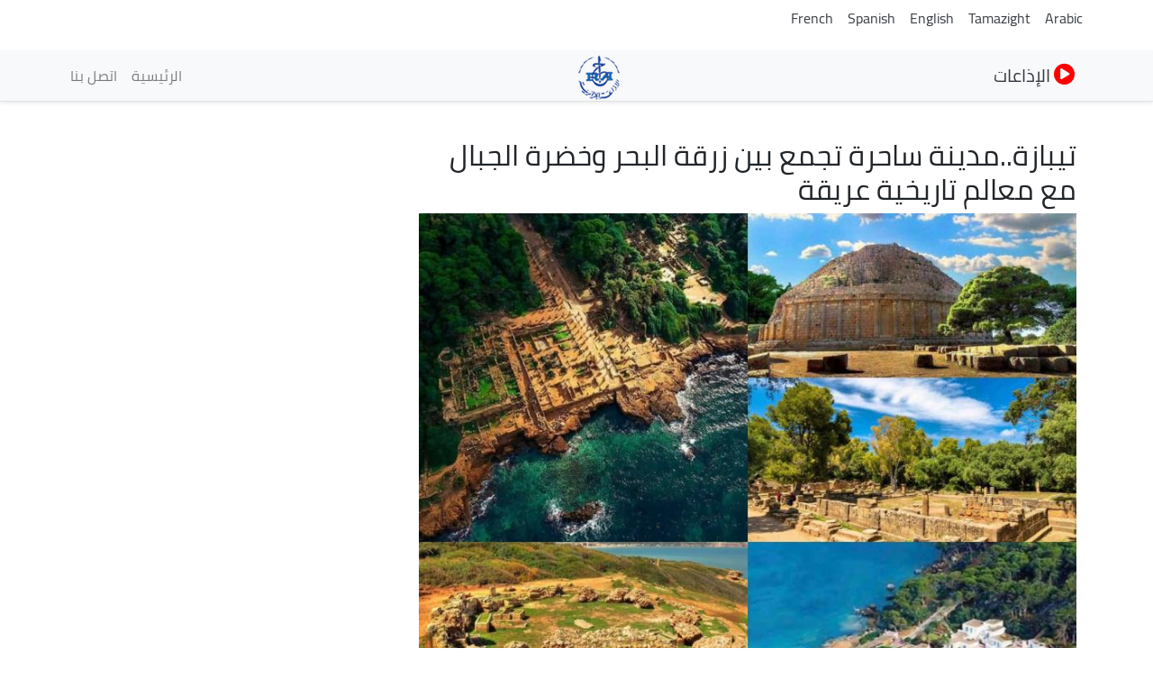

--- FILE ---
content_type: text/html; charset=UTF-8
request_url: https://my.radioalgerie.dz/ar/node/4362
body_size: 10825
content:
<!DOCTYPE html>
<html  lang="ar" dir="rtl" prefix="content: http://purl.org/rss/1.0/modules/content/  dc: http://purl.org/dc/terms/  foaf: http://xmlns.com/foaf/0.1/  og: http://ogp.me/ns#  rdfs: http://www.w3.org/2000/01/rdf-schema#  schema: http://schema.org/  sioc: http://rdfs.org/sioc/ns#  sioct: http://rdfs.org/sioc/types#  skos: http://www.w3.org/2004/02/skos/core#  xsd: http://www.w3.org/2001/XMLSchema# ">
  <head>
    <meta charset="utf-8" />
<noscript><style>form.antibot * :not(.antibot-message) { display: none !important; }</style>
</noscript><link rel="canonical" href="http://my.radioalgerie.dz/ar/node/4362" />
<link rel="shortlink" href="http://my.radioalgerie.dz/ar/node/4362" />
<meta name="generator" content="Varbase" />
<meta name="referrer" content="origin" />
<meta name="rights" content="©2026 الإذاعة الجزائرية. All rights reserved." />
<meta name="apple-mobile-web-app-capable" content="yes" />
<meta name="description" content="على عزف الخضرة وتلوين المـوج المعطر تبهرك ولاية ساحلية تقع على بعد 75 كلم غربي الجزائر العاصمة...تيبازة إحدى أجمل الوجهات السياحية في الجزائر، تتمتع بإطلالة رائعة على ساحل البحر الأبيض المتوسط، بها الكثير من الأماكن الطبيعية الساحرة التي تنال إعجاب الجميع خاصة شواطئها على غرار شاطى &quot; شنوة &quot;, كما تحمل العديد من الآثار الرومانية الشامخة فوق أرضها التي تروي تاريخ مدينة عريقة. اكتشفوا ولاية تيبازة الساحرة في هذا العدد الجديد من برنامج وجهات جزائرية مع بدرالدين موهوب." />
<meta name="abstract" content="على عزف الخضرة وتلوين المـوج المعطر تبهرك ولاية ساحلية تقع على بعد 75 كلم غربي الجزائر العاصمة...تيبازة إحدى أجمل الوجهات السياحية في الجزائر، تتمتع بإطلالة رائعة على ساحل البحر الأبيض المتوسط، بها الكثير من الأماكن الطبيعية الساحرة التي تنال إعجاب الجميع خاصة شواطئها على غرار شاطى &quot; شنوة &quot;, كما تحمل العديد من الآثار الرومانية الشامخة فوق أرضها التي تروي تاريخ مدينة عريقة. اكتشفوا ولاية تيبازة الساحرة في هذا العدد الجديد من برنامج وجهات جزائرية مع بدرالدين موهوب." />
<meta name="MobileOptimized" content="width" />
<meta name="HandheldFriendly" content="true" />
<meta property="og:site_name" content="الإذاعة الجزائرية" />
<meta property="og:type" content="article" />
<meta property="og:url" content="http://my.radioalgerie.dz/ar/node/4362" />
<meta property="og:title" content="تيبازة..مدينة ساحرة تجمع بين زرقة البحر وخضرة الجبال مع معالم تاريخية عريقة | الإذاعة الجزائرية" />
<meta property="og:description" content="على عزف الخضرة وتلوين المـوج المعطر تبهرك ولاية ساحلية تقع على بعد 75 كلم غربي الجزائر العاصمة...تيبازة إحدى أجمل الوجهات السياحية في الجزائر، تتمتع بإطلالة رائعة على ساحل البحر الأبيض المتوسط، بها الكثير من الأماكن الطبيعية الساحرة التي تنال إعجاب الجميع خاصة شواطئها على غرار شاطى &quot; شنوة &quot;, كما تحمل العديد من الآثار الرومانية الشامخة فوق أرضها التي تروي تاريخ مدينة عريقة. اكتشفوا ولاية تيبازة الساحرة في هذا العدد الجديد من برنامج وجهات جزائرية مع بدرالدين موهوب." />
<meta property="og:image" content="http://my.radioalgerie.dz/sites/default/files/2022-05/whatsapp_image_2022-05-04_at_09.30.09.jpeg" />
<meta property="og:image" content="https://my.radioalgerie.dz/sites/default/files/2021-12/Logo_RA.png" />
<meta property="og:image:url" content="http://my.radioalgerie.dz/sites/default/files/2022-05/whatsapp_image_2022-05-04_at_09.30.09.jpeg" />
<meta property="og:image:url" content="https://my.radioalgerie.dz/sites/default/files/2021-12/Logo_RA.png" />
<meta name="twitter:card" content="summary_large_image" />
<meta name="twitter:description" content="على عزف الخضرة وتلوين المـوج المعطر تبهرك ولاية ساحلية تقع على بعد 75 كلم غربي الجزائر العاصمة...تيبازة إحدى أجمل الوجهات السياحية في الجزائر، تتمتع بإطلالة رائعة على ساحل البحر الأبيض المتوسط، بها الكثير من الأماكن الطبيعية الساحرة التي تنال إعجاب الجميع خاصة شواطئها على غرار شاطى &quot; شنوة &quot;, كما تحمل العديد من الآثار الرومانية الشامخة فوق أرضها التي تروي تاريخ مدينة عريقة. اكتشفوا ولاية تيبازة الساحرة في هذا العدد الجديد من برنامج وجهات جزائرية مع بدرالدين موهوب." />
<meta name="twitter:title" content="تيبازة..مدينة ساحرة تجمع بين زرقة البحر وخضرة الجبال مع معالم تاريخية عريقة | الإذاعة الجزائرية" />
<meta name="twitter:url" content="http://my.radioalgerie.dz/ar/node/4362" />
<meta name="Generator" content="Drupal 9 (https://www.drupal.org)" />
<meta name="MobileOptimized" content="width" />
<meta name="HandheldFriendly" content="true" />
<meta name="viewport" content="width=device-width, initial-scale=1, shrink-to-fit=no" />
<script type="application/ld+json">{
    "@context": "https://schema.org",
    "@graph": [
        {
            "@type": "WebSite",
            "name": "الإذاعة الجزائرية",
            "url": "http://my.radioalgerie.dz/ar",
            "publisher": {
                "@type": "Organization",
                "name": "الإذاعة الجزائرية",
                "url": "http://my.radioalgerie.dz/ar",
                "logo": {
                    "@type": "ImageObject",
                    "url": "http://my.radioalgerie.dz/themes/custom/my_radio/logo.png"
                }
            }
        }
    ]
}</script>
<meta http-equiv="x-ua-compatible" content="ie=edge" />
<link rel="icon" href="/sites/default/files/logo_eprs.png" type="image/png" />
<link rel="alternate" hreflang="ar" href="http://my.radioalgerie.dz/ar/node/4362" />

    <title>تيبازة..مدينة ساحرة تجمع بين زرقة البحر وخضرة الجبال مع معالم تاريخية عريقة | الإذاعة الجزائرية</title>
    <link rel="stylesheet" media="all" href="/sites/default/files/css/css_nqb6Bse-FUHVk4z827bsgHPy5pdOeGjPL5bVvfnAz88.css" />
<link rel="stylesheet" media="all" href="/sites/default/files/css/css_c5FYfddQfpOj7yn3xr3bvWmZawUNEX03R9m8Bk3sCII.css" />
<link rel="stylesheet" media="print" href="/sites/default/files/css/css_b48xE8F0fptN9Jp0utcPc3TBWIV7SgksYeqq7nhz7qQ.css" />
<link rel="stylesheet" media="all" href="/sites/default/files/css/css_z2xkCn6-2-jvF1xCnqqS5dURg0nSogr8zPQmWSu6Qnc.css" />

    


<link rel="preload" href="/themes/custom/my_radio/fonts/fontawesome-free/webfonts/fa-regular-400.eot" as="font" type="font/eot" crossorigin="anonymous">
<link rel="preload" href="/themes/custom/my_radio/fonts/fontawesome-free/webfonts/fa-regular-400.svg" as="font" type="font/svg" crossorigin="anonymous">
<link rel="preload" href="/themes/custom/my_radio/fonts/fontawesome-free/webfonts/fa-regular-400.ttf" as="font" type="font/ttf" crossorigin="anonymous">
<link rel="preload" href="/themes/custom/my_radio/fonts/fontawesome-free/webfonts/fa-regular-400.woff" as="font" type="font/woff" crossorigin="anonymous">
<link rel="preload" href="/themes/custom/my_radio/fonts/fontawesome-free/webfonts/fa-regular-400.woff2" as="font" type="font/woff2" crossorigin="anonymous">
<link rel="preload" href="/themes/custom/my_radio/fonts/fontawesome-free/webfonts/fa-solid-900.eot" as="font" type="font/eot" crossorigin="anonymous">
<link rel="preload" href="/themes/custom/my_radio/fonts/fontawesome-free/webfonts/fa-solid-900.svg" as="font" type="font/svg" crossorigin="anonymous">
<link rel="preload" href="/themes/custom/my_radio/fonts/fontawesome-free/webfonts/fa-solid-900.ttf" as="font" type="font/ttf" crossorigin="anonymous">
<link rel="preload" href="/themes/custom/my_radio/fonts/fontawesome-free/webfonts/fa-solid-900.woff" as="font" type="font/woff" crossorigin="anonymous">
<link rel="preload" href="/themes/custom/my_radio/fonts/fontawesome-free/webfonts/fa-solid-900.woff2" as="font" type="font/woff2" crossorigin="anonymous">
<link rel="preload" href="/themes/custom/my_radio/fonts/fontawesome-free/webfonts/fa-brands-400.eot" as="font" type="font/eot" crossorigin="anonymous">
<link rel="preload" href="/themes/custom/my_radio/fonts/fontawesome-free/webfonts/fa-brands-400.svg" as="font" type="font/svg" crossorigin="anonymous">
<link rel="preload" href="/themes/custom/my_radio/fonts/fontawesome-free/webfonts/fa-brands-400.ttf" as="font" type="font/ttf" crossorigin="anonymous">
<link rel="preload" href="/themes/custom/my_radio/fonts/fontawesome-free/webfonts/fa-brands-400.woff" as="font" type="font/woff" crossorigin="anonymous">
<link rel="preload" href="/themes/custom/my_radio/fonts/fontawesome-free/webfonts/fa-brands-400.woff2" as="font" type="font/woff2" crossorigin="anonymous">

  <link rel="preload" href="/themes/custom/my_radio/fonts/cairo2/Cairo-Black.woff" as="font" type="font/woff" crossorigin="anonymous">
  <link rel="preload" href="/themes/custom/my_radio/fonts/cairo2/Cairo-Regular.woff" as="font" type="font/woff" crossorigin="anonymous">


<!-- Global site tag (gtag.js) - Google Analytics -->
<script async src="https://www.googletagmanager.com/gtag/js?id=G-M1RZ9W13DX"></script>
<script>
  window.dataLayer = window.dataLayer || [];
  function gtag(){dataLayer.push(arguments);}
  gtag('js', new Date());

  gtag('config', 'G-M1RZ9W13DX');
</script>
  </head>
  <body class="layout-no-sidebars page-node-4362 path-node page-node-type-episode">
    <a href="#main-content" class="visually-hidden focusable skip-link">
      تجاوز إلى المحتوى الرئيسي
    </a>
    
      <div class="dialog-off-canvas-main-canvas" data-off-canvas-main-canvas>
    
<div class="container">
    <div class="row">
      <div class="col">
      <div class="navbar-nav ml-auto">
              <section class="row region region-sticky-top">
    <div class="language-switcher-language-url settings-tray-editable block block-language block-language-blocklanguage-interface" id="block-selecteurdelangue" role="navigation" data-drupal-settingstray="editable">
  
    
      <div class="content">
      

  <nav class="links nav links-inline"><span hreflang="ar" data-drupal-link-system-path="node/4362" class="ar nav-link is-active"><a href="/ar/node/4362" class="language-link is-active" hreflang="ar" data-drupal-link-system-path="node/4362">Arabic</a></span><span hreflang="dz-ber" data-drupal-link-system-path="node/4362" class="dz-ber nav-link"><a href="/dz-ber/node/4362" class="language-link" hreflang="dz-ber" data-drupal-link-system-path="node/4362">Tamazight</a></span><span hreflang="en" data-drupal-link-system-path="node/4362" class="en nav-link"><a href="/en/node/4362" class="language-link" hreflang="en" data-drupal-link-system-path="node/4362">English</a></span><span hreflang="es" data-drupal-link-system-path="node/4362" class="es nav-link"><a href="/es/node/4362" class="language-link" hreflang="es" data-drupal-link-system-path="node/4362">Spanish</a></span><span hreflang="fr" data-drupal-link-system-path="node/4362" class="fr nav-link"><a href="/fr/node/4362" class="language-link" hreflang="fr" data-drupal-link-system-path="node/4362">French</a></span></nav>

    </div>
  </div>

  </section>

          </div>
      </div>
    </div>
</div>


   <div class="container">
    <div class="row">
      <div class="col">
      <div class="navbar-nav ml-auto">
            
          </div>
      </div>
      <!--div class="col-2 col-sm-12 col-md-12 col-lg-2 col-xl-2 col">
        <!div id="TopButton">
          <a class="btn btn-primary" data-toggle="collapse" href="#collapseTop" role="button" aria-expanded="false" aria-controls="collapseChaine">
             Chaînes
          </a>
        </div>
      </div-->
      <div class="col">
      </div>
    </div>
   </div>








      

      
      
    <header class="navbar navbar-light bg-light navbar-expand-md mb-4 border-bottom shadow-sm" id="navbar-main" id="navbar" role="banner">
              <div class="container">
      

      <div class="navbar-brand mr-md-auto">
          <section class="row region region-navigation">
          <a href="/ar" title="الرئيسية" rel="home" class="navbar-brand">
              <img src="/sites/default/files/logo_radio_algerie.png" alt="الرئيسية" class="img-fluid d-inline-block align-top" />
            
    </a>
    <div id="block-bouton-chaines" class="settings-tray-editable block block-block-content block-block-content4b7a697c-2170-4869-b71e-53d728e29ab2" data-drupal-settingstray="editable">
  
    
      <div class="content">
      
            <div class="clearfix text-formatted field field--name-body field--type-text-with-summary field--label-hidden field__item"><div id="TopButton">
          <a class="btn_top" data-toggle="collapse" href="#collapseTop" role="button" aria-expanded="false" aria-controls="collapseChaine"><i class="fas fa-play-circle"></i> 
             الإذاعات
          </a>
          <!--i class="fas fa-arrow-down"></i-->
        </div></div>
      
    </div>
  </div>

  </section>

      </div>
      <button class="navbar-toggler" type="button" data-toggle="collapse" data-target="#navbar-collapse" aria-controls="navbar-collapse" aria-expanded="false" aria-label="Toggle navigation">
        <span class="navbar-toggler-icon"></span>
      </button>


              <div id="navbar-collapse" class="navbar-collapse collapse">
          <div class="navbar-nav ml-auto">
              <section class="row region region-navigation-collapsible">
    <nav role="navigation" aria-labelledby="block-my-radio-main-menu-menu" id="block-my-radio-main-menu" class="settings-tray-editable block block-menu navigation menu--main" data-drupal-settingstray="editable">
            
  <h2 class="sr-only" id="block-my-radio-main-menu-menu">Navigation principale</h2>
  

        
              <ul id="block-my-radio-main-menu" block="block-my-radio-main-menu" class="clearfix nav navbar-nav">
                    <li class="nav-item">
                          <a href="/ar" class="nav-link" data-drupal-link-system-path="&lt;front&gt;">الرئيسية</a>
              </li>
                <li class="nav-item">
                          <a href="/ar/node/561" class="nav-link" data-drupal-link-system-path="node/561">اتصل بنا</a>
              </li>
        </ul>
  


  </nav>

  </section>

          </div>
        </div>
      



              </div>
      




    </header>
  
<div class="d-none d-print-block header-print page-header mt-4 mb-3">
  <div class="container">
    <div class="row">
      <div class="col-sm-12">
                          <!--img class="logo pull-left d-none d-print-inline-block" src="/themes/custom/my_radio/logo-print.png" alt="الإذاعة الجزائرية"/-->
        
        
      </div>
    </div>
  </div>
</div>
  
              <div class="container">
        <div class="row">
          <div class="collapse col-sm-12" id="collapseTop">
              <section class="row region region-top-content-collaps">
    <div id="block-livebloc" class="settings-tray-editable block block-block-content block-block-contentc9fda1b4-88ca-48d8-9cec-a755e37a3c5e" data-drupal-settingstray="editable">
  
    
      <div class="content">
      
            <div class="clearfix text-formatted field field--name-body field--type-text-with-summary field--label-hidden field__item"><div class="col-sm-12 collapse show">
      <section class="region "><div class=" col-4 left " id="">
  <div class="content">
<div>
<div class="">



<div class="view-content">
<div id="" class="">
<div class="row">
  <div class="col-12 col-sm-6 col-md-4 col-lg-4 col-xl-4 logo-8">
<div class=""><div class="field-content"><a href="/ar/chaine1">  <img loading="lazy" src="/sites/default/files/styles/d02/public/2021-10/logo-ch1-en-bleu.png?itok=oDYkajoU" width="200" height="200" alt="Chaine 1" typeof="foaf:Image" class="image-style-d02 img-fluid" /></a></div></div>
</div>
  <div class="col-12 col-sm-6 col-md-4 col-lg-4 col-xl-4 logo-8">
<div class=""><div class="field-content"><a href="/ar/chaine2">  <img loading="lazy" src="/sites/default/files/styles/d02/public/2021-09/chaine2.png?itok=oL2fgqP8" width="200" height="200" alt="Chaine 2" typeof="foaf:Image" class="image-style-d02 img-fluid" /></a></div></div>
</div>
  <div class="col-12 col-sm-6 col-md-4 col-lg-4 col-xl-4 logo-8">
<div class=""><div class="field-content"><a href="/ar/chaine3">  <img loading="lazy" src="/sites/default/files/styles/d02/public/2021-10/ch-3.png?itok=SAUuH5FM" width="200" height="200" alt="Chaine 3 Logo bleu" typeof="foaf:Image" class="image-style-d02 img-fluid" /></a></div></div>
</div>
</div>
</div>

</div>

  </div>
</div>

</div>
</div>
<div class="col-4 right " id="">


<div class="content">
<div><div class="view ">



<div class="view-content">
<div id="" class="grid views-view-grid">
<div class="row">
  <div class="col-12 col-sm-6 col-md-4 col-lg-4 col-xl-4 logo-8">
<div class=""><div class="field-content"><a href="/ar/rai">  <img loading="lazy" src="/sites/default/files/styles/d02/public/2021-10/logo-rai-en-rouge.png?itok=fV3CxVEG" width="200" height="200" alt="RAI" typeof="foaf:Image" class="image-style-d02 img-fluid" /></a></div></div>
</div>
  <div class="col-12 col-sm-6 col-md-4 col-lg-4 col-xl-4 logo-8">
<div class=""><div class="field-content"><a href="/ar/coran">  <img loading="lazy" src="/sites/default/files/styles/d02/public/2021-09/coran.png?itok=nPTQCau2" width="200" height="200" typeof="foaf:Image" class="image-style-d02 img-fluid" /></a></div></div>
</div>
  <div class="col-12 col-sm-6 col-md-4 col-lg-4 col-xl-4 logo-8">
<div class=""><div class="field-content"><a href="/ar/culture">  <img loading="lazy" src="/sites/default/files/styles/d02/public/2021-09/culture.png?itok=ZaZ2dMZH" width="200" height="200" typeof="foaf:Image" class="image-style-d02 img-fluid" /></a></div></div>
</div>
</div>
</div>

</div>

  </div>
</div>

</div>
</div>
<div class="col-4 right " id="">


<div class="content">
<div><div class="">



<div class="view-content">
<div id="" class="grid views-view-grid">
<div class="row">
  <div class="col-12 col-sm-6 col-md-4 col-lg-4 col-xl-4 logo-8">
<div class="views-field "><div class="field-content"><a href="/ar/jilfm">  <img loading="lazy" src="/sites/default/files/styles/d02/public/2021-09/jilfm.png?itok=lZwI56Lg" width="200" height="200" typeof="foaf:Image" class="image-style-d02 img-fluid" /></a></div></div>
</div>
  <div class="col-12 col-sm-6 col-md-4 col-lg-4 col-xl-4 logo-8">
<div class="views-field "><div class="field-content"><a href="/ar/bahdja">  <img loading="lazy" src="/sites/default/files/styles/d02/public/2021-10/Logo-Bahdja.png?itok=PZAhN8Qd" width="200" height="200" alt="Bahdja" typeof="foaf:Image" class="image-style-d02 img-fluid" /></a></div></div>
</div>
  <div class="col-12 col-sm-6 col-md-4 col-lg-4 col-xl-4 logo-8">
<div class="views-field "><div class="field-content"><a href="/ar/zamanfm">  <img loading="lazy" src="/sites/default/files/styles/d02/public/2023-06/logo_zmen_fm.png?itok=KMIn76qq" width="200" height="200" alt="logo z'men fm" typeof="foaf:Image" class="image-style-d02 img-fluid" /></a></div></div>
</div>
</div>
</div>

</div>

  </div>
</div>

</div>
</div>
<div class="views-element-container settings-tray-editable block block-views block-views-blockchaine-blocs-block-3" id="block-views-block-chaine-blocs-block-3" data-drupal-settingstray="editable">


<div class="content">
<div><div class="view view-chaine-blocs view-id-chaine_blocs view-display-id-block_3 js-view-dom-id-05a245eb59e6edeaa7ad9a97e5816916a3dffd2723e03583994afdf5b8a941be">



<div class="view-content">
<div id="" class="grid ">
<div class="row">
  <div class="col-6 col-sm-6 col-md-3 col-lg-2 col-xl-2 locale-grid">
<div class="views-field views-field-label locales"><span class="field-content chaine-locale">01 - <a href="/ar/adrar" hreflang="ar">إذاعة أدرار</a>
</span></div>
</div>
  <div class="col-6 col-sm-6 col-md-3 col-lg-2 col-xl-2 locale-grid">
<div class="views-field views-field-label locales"><span class="field-content chaine-locale">02 - <a href="/ar/chlef" hreflang="ar">إذاعة الشلف</a>
</span></div>
</div>
  <div class="col-6 col-sm-6 col-md-3 col-lg-2 col-xl-2 locale-grid">
<div class="views-field views-field-label locales"><span class="field-content chaine-locale">03 - <a href="/ar/laghouat" hreflang="ar">إذاعة الأغواط</a>
</span></div>
</div>
  <div class="col-6 col-sm-6 col-md-3 col-lg-2 col-xl-2 locale-grid">
<div class="views-field views-field-label locales"><span class="field-content chaine-locale">04 - <a href="/ar/oeb" hreflang="ar">إذاعة أم البواقي</a>
</span></div>
</div>
  <div class="col-6 col-sm-6 col-md-3 col-lg-2 col-xl-2 locale-grid">
<div class="views-field views-field-label locales"><span class="field-content chaine-locale">05 - <a href="/ar/batna" hreflang="ar">إذاعة باتنة</a>
</span></div>
</div>
  <div class="col-6 col-sm-6 col-md-3 col-lg-2 col-xl-2 locale-grid">
<div class="views-field views-field-label locales"><span class="field-content chaine-locale">06 - <a href="/ar/bejaia" hreflang="ar">إذاعة بجاية</a>
</span></div>
</div>
  <div class="col-6 col-sm-6 col-md-3 col-lg-2 col-xl-2 locale-grid">
<div class="views-field views-field-label locales"><span class="field-content chaine-locale">07 - <a href="/ar/biskra" hreflang="ar">إذاعة بسكرة</a>
</span></div>
</div>
  <div class="col-6 col-sm-6 col-md-3 col-lg-2 col-xl-2 locale-grid">
<div class="views-field views-field-label locales"><span class="field-content chaine-locale">08 - <a href="/ar/bechar" hreflang="ar">إذاعة بشار</a>
</span></div>
</div>
  <div class="col-6 col-sm-6 col-md-3 col-lg-2 col-xl-2 locale-grid">
<div class="views-field views-field-label locales"><span class="field-content chaine-locale">09 - <a href="/ar/blida" hreflang="ar">إذاعة البليدة</a>
</span></div>
</div>
  <div class="col-6 col-sm-6 col-md-3 col-lg-2 col-xl-2 locale-grid">
<div class="views-field views-field-label locales"><span class="field-content chaine-locale">10 - <a href="/ar/bouira" hreflang="ar">إذاعة البويرة</a>
</span></div>
</div>
  <div class="col-6 col-sm-6 col-md-3 col-lg-2 col-xl-2 locale-grid">
<div class="views-field views-field-label locales"><span class="field-content chaine-locale">11 - <a href="/ar/tamanrasset" hreflang="ar">إذاعة تمنراست</a>
</span></div>
</div>
  <div class="col-6 col-sm-6 col-md-3 col-lg-2 col-xl-2 locale-grid">
<div class="views-field views-field-label locales"><span class="field-content chaine-locale">12 - <a href="/ar/tebessa" hreflang="ar">إذاعة  تبسة</a>
</span></div>
</div>
  <div class="col-6 col-sm-6 col-md-3 col-lg-2 col-xl-2 locale-grid">
<div class="views-field views-field-label locales"><span class="field-content chaine-locale">13 - <a href="/ar/tlemcen" hreflang="ar">إذاعة تلمسان</a>
</span></div>
</div>
  <div class="col-6 col-sm-6 col-md-3 col-lg-2 col-xl-2 locale-grid">
<div class="views-field views-field-label locales"><span class="field-content chaine-locale">14 - <a href="/ar/tiaret" hreflang="ar">إذاعة  تيارت</a>
</span></div>
</div>
  <div class="col-6 col-sm-6 col-md-3 col-lg-2 col-xl-2 locale-grid">
<div class="views-field views-field-label locales"><span class="field-content chaine-locale">15 - <a href="/ar/tizi-ouzou" hreflang="ar">إذاعة تيزي وزو</a>
</span></div>
</div>
  <div class="col-6 col-sm-6 col-md-3 col-lg-2 col-xl-2 locale-grid">
<div class="views-field views-field-label locales"><span class="field-content chaine-locale">16 - <a href="/ar/bahdja" hreflang="ar">إذاعة البهجة</a>
</span></div>
</div>
  <div class="col-6 col-sm-6 col-md-3 col-lg-2 col-xl-2 locale-grid">
<div class="views-field views-field-label locales"><span class="field-content chaine-locale">17 - <a href="/ar/djelfa" hreflang="ar">إذاعة الجلفة</a>
</span></div>
</div>
  <div class="col-6 col-sm-6 col-md-3 col-lg-2 col-xl-2 locale-grid">
<div class="views-field views-field-label locales"><span class="field-content chaine-locale">18 - <a href="/ar/jijel" hreflang="ar">إذاعة جيجل</a>
</span></div>
</div>
  <div class="col-6 col-sm-6 col-md-3 col-lg-2 col-xl-2 locale-grid">
<div class="views-field views-field-label locales"><span class="field-content chaine-locale">19 - <a href="/ar/setif" hreflang="ar">إذاعة سطيف</a>
</span></div>
</div>
  <div class="col-6 col-sm-6 col-md-3 col-lg-2 col-xl-2 locale-grid">
<div class="views-field views-field-label locales"><span class="field-content chaine-locale">20 - <a href="/ar/saida" hreflang="ar">إذاعة سعيدة</a>
</span></div>
</div>
  <div class="col-6 col-sm-6 col-md-3 col-lg-2 col-xl-2 locale-grid">
<div class="views-field views-field-label locales"><span class="field-content chaine-locale">21 - <a href="/ar/skikda" hreflang="ar">إذاعة سكيكدة</a>
</span></div>
</div>
  <div class="col-6 col-sm-6 col-md-3 col-lg-2 col-xl-2 locale-grid">
<div class="views-field views-field-label locales"><span class="field-content chaine-locale">22 - <a href="/ar/sba" hreflang="ar">إذاعة سيدي بلعباس</a>
</span></div>
</div>
  <div class="col-6 col-sm-6 col-md-3 col-lg-2 col-xl-2 locale-grid">
<div class="views-field views-field-label locales"><span class="field-content chaine-locale">23 - <a href="/ar/annaba" hreflang="ar">إذاعة عنابة</a>
</span></div>
</div>
  <div class="col-6 col-sm-6 col-md-3 col-lg-2 col-xl-2 locale-grid">
<div class="views-field views-field-label locales"><span class="field-content chaine-locale">24 - <a href="/ar/guelma" hreflang="ar">إذاعة ڤالمة</a>
</span></div>
</div>
  <div class="col-6 col-sm-6 col-md-3 col-lg-2 col-xl-2 locale-grid">
<div class="views-field views-field-label locales"><span class="field-content chaine-locale">25 - <a href="/ar/constantine" hreflang="ar">إذاعة قسنطينة</a>
</span></div>
</div>
  <div class="col-6 col-sm-6 col-md-3 col-lg-2 col-xl-2 locale-grid">
<div class="views-field views-field-label locales"><span class="field-content chaine-locale">26 - <a href="/ar/medea" hreflang="ar">إذاعة المدية</a>
</span></div>
</div>
  <div class="col-6 col-sm-6 col-md-3 col-lg-2 col-xl-2 locale-grid">
<div class="views-field views-field-label locales"><span class="field-content chaine-locale">27 - <a href="/ar/mostaganem" hreflang="ar">إذاعة مستغانم</a>
</span></div>
</div>
  <div class="col-6 col-sm-6 col-md-3 col-lg-2 col-xl-2 locale-grid">
<div class="views-field views-field-label locales"><span class="field-content chaine-locale">28 - <a href="/ar/msila" hreflang="ar">إذاعة المسيلة</a>
</span></div>
</div>
  <div class="col-6 col-sm-6 col-md-3 col-lg-2 col-xl-2 locale-grid">
<div class="views-field views-field-label locales"><span class="field-content chaine-locale">29 - <a href="/ar/mascara" hreflang="ar">إذاعة معسكر</a>
</span></div>
</div>
  <div class="col-6 col-sm-6 col-md-3 col-lg-2 col-xl-2 locale-grid">
<div class="views-field views-field-label locales"><span class="field-content chaine-locale">30 - <a href="/ar/group/37" hreflang="ar">إذاعة ورڤلة</a>
</span></div>
</div>
  <div class="col-6 col-sm-6 col-md-3 col-lg-2 col-xl-2 locale-grid">
<div class="views-field views-field-label locales"><span class="field-content chaine-locale">31 - <a href="/ar/oran" hreflang="ar">إذاعة وهران</a>
</span></div>
</div>
  <div class="col-6 col-sm-6 col-md-3 col-lg-2 col-xl-2 locale-grid">
<div class="views-field views-field-label locales"><span class="field-content chaine-locale">32 - <a href="/ar/elbayadh" hreflang="ar">إذاعة البيض</a>
</span></div>
</div>
  <div class="col-6 col-sm-6 col-md-3 col-lg-2 col-xl-2 locale-grid">
<div class="views-field views-field-label locales"><span class="field-content chaine-locale">33 - <a href="/ar/illizi" hreflang="ar">إذاعة اليزي</a>
</span></div>
</div>
  <div class="col-6 col-sm-6 col-md-3 col-lg-2 col-xl-2 locale-grid">
<div class="views-field views-field-label locales"><span class="field-content chaine-locale">34 - <a href="/ar/bba" hreflang="ar">إذاعة برج بوعريريج</a>
</span></div>
</div>
  <div class="col-6 col-sm-6 col-md-3 col-lg-2 col-xl-2 locale-grid">
<div class="views-field views-field-label locales"><span class="field-content chaine-locale">35 - <a href="/ar/group/42" hreflang="ar">إذاعة بومرداس</a>
</span></div>
</div>
  <div class="col-6 col-sm-6 col-md-3 col-lg-2 col-xl-2 locale-grid">
<div class="views-field views-field-label locales"><span class="field-content chaine-locale">36 - <a href="/ar/group/43" hreflang="ar">إذاعة الطارف</a>
</span></div>
</div>
  <div class="col-6 col-sm-6 col-md-3 col-lg-2 col-xl-2 locale-grid">
<div class="views-field views-field-label locales"><span class="field-content chaine-locale">37 - <a href="/ar/tindouf" hreflang="ar">إذاعة تندوف</a>
</span></div>
</div>
  <div class="col-6 col-sm-6 col-md-3 col-lg-2 col-xl-2 locale-grid">
<div class="views-field views-field-label locales"><span class="field-content chaine-locale">38 - <a href="/ar/tissemsilt" hreflang="ar">إذاعة تسمسيلت</a>
</span></div>
</div>
  <div class="col-6 col-sm-6 col-md-3 col-lg-2 col-xl-2 locale-grid">
<div class="views-field views-field-label locales"><span class="field-content chaine-locale">39 - <a href="/ar/eloued" hreflang="ar">إذاعة الوادي</a>
</span></div>
</div>
  <div class="col-6 col-sm-6 col-md-3 col-lg-2 col-xl-2 locale-grid">
<div class="views-field views-field-label locales"><span class="field-content chaine-locale">40 - <a href="/ar/khenchela" hreflang="ar">إذاعة خنشلة</a>
</span></div>
</div>
  <div class="col-6 col-sm-6 col-md-3 col-lg-2 col-xl-2 locale-grid">
<div class="views-field views-field-label locales"><span class="field-content chaine-locale">41 - <a href="/ar/soukahras" hreflang="ar">إذاعة سوق أهراس</a>
</span></div>
</div>
  <div class="col-6 col-sm-6 col-md-3 col-lg-2 col-xl-2 locale-grid">
<div class="views-field views-field-label locales"><span class="field-content chaine-locale">42 - <a href="/ar/tipaza" hreflang="ar">إذاعة تيبازة</a>
</span></div>
</div>
  <div class="col-6 col-sm-6 col-md-3 col-lg-2 col-xl-2 locale-grid">
<div class="views-field views-field-label locales"><span class="field-content chaine-locale">43 - <a href="/ar/mila" hreflang="ar">إذاعة ميلة</a>
</span></div>
</div>
  <div class="col-6 col-sm-6 col-md-3 col-lg-2 col-xl-2 locale-grid">
<div class="views-field views-field-label locales"><span class="field-content chaine-locale">44 - <a href="/ar/aindefla" hreflang="ar">إذاعة عين الدفلى</a>
</span></div>
</div>
  <div class="col-6 col-sm-6 col-md-3 col-lg-2 col-xl-2 locale-grid">
<div class="views-field views-field-label locales"><span class="field-content chaine-locale">45 - <a href="/ar/naama" hreflang="ar">إذاعة النعامة</a>
</span></div>
</div>
  <div class="col-6 col-sm-6 col-md-3 col-lg-2 col-xl-2 locale-grid">
<div class="views-field views-field-label locales"><span class="field-content chaine-locale">46 - <a href="/ar/aintemouchent" hreflang="ar">إذاعة عين تموشنت</a>
</span></div>
</div>
  <div class="col-6 col-sm-6 col-md-3 col-lg-2 col-xl-2 locale-grid">
<div class="views-field views-field-label locales"><span class="field-content chaine-locale">47 - <a href="/ar/ghardaia" hreflang="ar">إذاعة غرداية</a>
</span></div>
</div>
  <div class="col-6 col-sm-6 col-md-3 col-lg-2 col-xl-2 locale-grid">
<div class="views-field views-field-label locales"><span class="field-content chaine-locale">48 - <a href="/ar/relizane" hreflang="ar">إذاعة غليزان</a>
</span></div>
</div>
</div>
</div>

</div>

  </div>
</div>

</div>
</div>

</section></div></div>
      
    </div>
  </div>

  </section>

          </div>
        </div>
        </div>
      


  <div role="main" class="main-container container js-quickedit-main-content">
    <div class="row">
       
                              <div class="col-sm-12" role="heading">
              <div data-drupal-messages-fallback class="hidden"></div>


          </div>
              
            
                  <section class="main-content col order-last col-sm-12" id="content" role="main">

                
                
                
                                      
                  
                          <a id="main-content"></a>
            <div id="block-my-radio-content" class="block block-system block-system-main-block">
  
    
      <div class="content">
      

<article role="article" about="/ar/node/4362" class="node node--type-episode node--view-mode-full clearfix">
  <header>
    
        
      </header>
  <div class="node__content clearfix">
    <div  class="_none vlb-section"><div  class="no-container">
          
  
    <div  class="layout row no-gutters gx-0 layout-builder__layout">

    
    
                        <div  class="col-12">
          <div class="block block-layout-builder block-extra-field-blocknodeepisodecontent-moderation-control">
  
    
      <div class="content">
      
    </div>
  </div>

        </div>
                                                                                                                                                                                              

    
  </div>

</div></div><div  class="_none vlb-section"><div  class="no-container">
          
  
    <div  class="layout row layout-builder__layout">

    
    
                        <div  class="col-lg-8 col-md-9 col-sm-12 col-6">
          
        </div>
                              <div  class="col-lg-4 col-md-3 col-sm-12 col-6">
          
        </div>
                                                                                                                                                                              

    
  </div>

</div></div><div  class="_none vlb-section"><div  class="no-container">
          
  
    <div  class="layout row layout-builder__layout">

    
    
                        <div  class="col-lg-8 col-md-8 col-sm-12 col-12">
          <div class="_none block block-layout-builder block-field-blocknodeepisodetitle">
  
    
      <div class="h2 content">
      <span class="field field--name-title field--type-string field--label-hidden">تيبازة..مدينة ساحرة تجمع بين زرقة البحر وخضرة الجبال مع معالم تاريخية عريقة</span>

    </div>
  </div>
<div class="_none block block-layout-builder block-field-blocknodeepisodefield-media">
  
    
      <div class="content">
      
            <div class="field field--name-field-media field--type-entity-reference field--label-hidden field__item"><div>
      
  <div class="field field--name-field-media-image field--type-image field--label-visually_hidden">
    <div class="field__label visually-hidden">الصورة</div>
              <div class="field__item">  <img loading="lazy" src="/sites/default/files/styles/d08/public/2022-05/whatsapp_image_2022-05-04_at_09.30.09.jpeg?itok=HdWRx6uJ" width="800" height="800" alt="وجهات جزائرية " title="وجهات جزائرية " typeof="foaf:Image" class="image-style-d08 img-fluid" />


</div>
          </div>

  </div>
</div>
      
    </div>
  </div>
<div class="_none block block-layout-builder block-field-blocknodeepisodefield-heure-de-diffusion">
  
    
      <div class="content">
      
            <div class="field field--name-field-heure-de-diffusion field--type-datetime field--label-hidden field__item"><time datetime="2022-04-30T08:30:00Z" class="datetime">30/04/2022 - 08:30</time>
</div>
      
    </div>
  </div>
<div class="_none block block-layout-builder block-field-blocknodeepisodefield-lien-audio-source">
  
    
      <div class="content">
      
            <div class="field field--name-field-lien-audio-source field--type-link field--label-hidden field__item"><div class="audiofield">
      <div class="audiofield-player">
      <div class="mediaelementaudio_frame">
        <audio id="mediaelement_player_item-moulfgy55edmub9y" preload="none"  controls>
          <source src="https://podcast.radioalgerie.dz/sources/rai/mp3/f037d79b-52b2-4ce7-92fa-86b4a7752ba3.mp3?uuid=6272256cc7b99">
          Your browser does not support the audio element.
        </audio>
      </div>
      <label for="mediaelement_player_item-moulfgy55edmub9y">https://podcast.radioalgerie.dz/sources/rai/mp3/f037d79b-52b2-4ce7-92fa-86b4a7752ba3.mp3?uuid=6272256cc7b99</label>
    </div>
  </div>
</div>
      
    </div>
  </div>
<div class="block block-layout-builder block-field-blocknodeepisodebody">
  
    
      <div class="content">
      
            <div class="clearfix text-formatted field field--name-body field--type-text-with-summary field--label-hidden field__item"><p class="text-align-right" dir="RTL">على عزف الخضرة وتلوين المـوج المعطر تبهرك ولاية ساحلية تقع على بعد 75 كلم غربي الجزائر العاصمة...تيبازة إحدى أجمل الوجهات السياحية في الجزائر، تتمتع بإطلالة رائعة على ساحل البحر الأبيض المتوسط، بها الكثير من الأماكن الطبيعية الساحرة التي تنال إعجاب الجميع خاصة شواطئها على غرار شاطى " شنوة ", كما تحمل العديد من الآثار الرومانية الشامخة فوق أرضها التي تروي تاريخ مدينة عريقة.</p>

<p class="text-align-right">اكتشفوا ولاية تيبازة الساحرة في هذا العدد الجديد من برنامج وجهات جزائرية مع بدرالدين موهوب.</p>
</div>
      
    </div>
  </div>
<div class="_none block block-layout-builder block-field-blocknodeepisodefield-tags">
  
    
      <div class="content">
      <div class="field field--name-field-tags field--type-entity-reference field--label-hidden clearfix">
    <ul class='links field__items'>
          <li><a href="/ar/taxonomy/term/2688" hreflang="ar">تيبازة</a></li>
          <li><a href="/ar/taxonomy/term/2689" hreflang="ar">وجهات جزائرية</a></li>
      </ul>
</div>

    </div>
  </div>
<div class="block block-layout-builder block-extra-field-blocknodeepisodelinks">
  
    
      <div class="content">
      


    </div>
  </div>
<div class="views-element-container _none block block-views block-views-blockepisodes-block-3">
  
    
      <div class="content">
      <div><div class="view view-episodes view-id-episodes view-display-id-block_3 js-view-dom-id-283d220ad0aa15e322ad924b9af359920cf0a95519e9dbffb9ae3a0061b9f6f9">
  
    
      
      <div class="view-content">
      <div id="views-bootstrap-episodes-block-3"  class="grid views-view-grid">
  <div class="row">
          <div  class="col-12 col-sm-6 col-md-4 col-lg-6 col-xl-6 equal-height">
        <article class="node node--type-episode node--view-mode-vertical-media-teaser-medium vertical-media-teaser-view-mode medium anchor-all clearfix">
  <div class="main-content">
    
            <div class="field field--name-field-media field--type-entity-reference field--label-hidden field__item"><div>
      
            <div class="field field--name-field-media-image field--type-image field--label-hidden field__item">  <img loading="lazy" src="/sites/default/files/styles/d04_square/public/2022-07/almthf.jpg?h=a6146b05&amp;itok=aY7zFDz3" width="400" height="400" alt="المتحف" typeof="foaf:Image" class="image-style-d04-square img-fluid" />


</div>
      
  </div>
</div>
      
            <div class="field field--name-node-title field--type-ds field--label-hidden field__item"><h3>
  <a href="/ar/node/5848" hreflang="ar">المتحف المركزي للجيش.. حافظ الذاكرة الوطنية</a>
</h3>
</div>
      
            <div class="clearfix text-formatted field field--name-body field--type-text-with-summary field--label-hidden field__item">المتحف المركزي للجيش، معلم تاريخي و حضاري بارز، اختار من ربوة المدنية بأعالي الجزائر العاصمة مكانًا له ضمن منشآت مجمع رياض الفتح، الذي بني على أنقاض حي الاكاسيا القديم، يقف ...</div>
      
  </div>
</article>

      </div>
          <div  class="col-12 col-sm-6 col-md-4 col-lg-6 col-xl-6 equal-height">
        <article class="node node--type-episode node--view-mode-vertical-media-teaser-medium vertical-media-teaser-view-mode medium anchor-all clearfix">
  <div class="main-content">
    
            <div class="field field--name-field-media field--type-entity-reference field--label-hidden field__item"><div>
      
            <div class="field field--name-field-media-image field--type-image field--label-hidden field__item">  <img loading="lazy" src="/sites/default/files/styles/d04_square/public/2022-06/whatsapp_image_2022-06-26_at_10.01.01.jpeg?h=ecfff384&amp;itok=j8NFYRaY" width="400" height="400" alt="موهوب بدرالدين" title="موهوب بدرالدين" typeof="foaf:Image" class="image-style-d04-square img-fluid" />


</div>
      
  </div>
</div>
      
            <div class="field field--name-node-title field--type-ds field--label-hidden field__item"><h3>
  <a href="/ar/node/5694" hreflang="ar">حديقة التجارب الحامة...جوهرة الجزائر الخضراء</a>
</h3>
</div>
      
            <div class="clearfix text-formatted field field--name-body field--type-text-with-summary field--label-hidden field__item">اكتشفوا في هذا العدد الجديد من برنامج "وجهات جزائرية" مع بدرالدين موهوب، حديقة التجارب الحامة، رئة الجزائر العاصمة وجوهرتها الخضراء، إحدى أجمل الحدائق في العالم و أكثرها تنوعًا وتنظيمًا، وإرث ...</div>
      
  </div>
</article>

      </div>
          <div  class="col-12 col-sm-6 col-md-4 col-lg-6 col-xl-6 equal-height">
        <article class="node node--type-episode node--view-mode-vertical-media-teaser-medium vertical-media-teaser-view-mode medium anchor-all clearfix">
  <div class="main-content">
    
            <div class="field field--name-field-media field--type-entity-reference field--label-hidden field__item"><div>
      
            <div class="field field--name-field-media-image field--type-image field--label-hidden field__item">  <img loading="lazy" src="/sites/default/files/styles/d04_square/public/2022-06/photo-output_1.jpg?h=7afb1587&amp;itok=0xYuNoe0" width="400" height="400" alt="وجهات جزائرية" title="وجهات جزائرية" typeof="foaf:Image" class="image-style-d04-square img-fluid" />


</div>
      
  </div>
</div>
      
            <div class="field field--name-node-title field--type-ds field--label-hidden field__item"><h3>
  <a href="/ar/node/5413" hreflang="ar">قصر رياس البحر..معلم تاريخي عالمي</a>
</h3>
</div>
      
            <div class="clearfix text-formatted field field--name-body field--type-text-with-summary field--label-hidden field__item">قصر رياس البحر أو "الحصن 23"، من أهم المعالم التاريخية لمدينة الجزائر العاصمة، وأحد شواهد الماضي المجسدة على امتدادات مدينة الجزائر نحو البحر المتوسط…لا يزال شامخا رغم مرور السنين يروي ...</div>
      
  </div>
</article>

      </div>
          <div  class="col-12 col-sm-6 col-md-4 col-lg-6 col-xl-6 equal-height">
        <article class="node node--type-episode node--view-mode-vertical-media-teaser-medium vertical-media-teaser-view-mode medium anchor-all clearfix">
  <div class="main-content">
    
            <div class="field field--name-field-media field--type-entity-reference field--label-hidden field__item"><div>
      
            <div class="field field--name-field-media-image field--type-image field--label-hidden field__item">  <img loading="lazy" src="/sites/default/files/styles/d04_square/public/2022-04/whatsapp_image_2022-04-03_at_20.19.01.jpeg?h=ecfff384&amp;itok=WSLSqmjI" width="400" height="400" alt="وجهات جزائرية " title="وجهات جزائرية " typeof="foaf:Image" class="image-style-d04-square img-fluid" />


</div>
      
  </div>
</div>
      
            <div class="field field--name-node-title field--type-ds field--label-hidden field__item"><h3>
  <a href="/ar/node/3826" hreflang="ar">قصبة دلس…تحفة تاريخية وأصالة عريقة</a>
</h3>
</div>
      
            <div class="clearfix text-formatted field field--name-body field--type-text-with-summary field--label-hidden field__item">برنامج وجهات جزائرية في عدده الثاني سلط الضوء على قصبة دلس التاريخية أقدم مدن الجزائر و أهم المعالم التاريخية التي تزخر بها ولاية بومرداس. قصبة دلس..مغامرة أخرى تكتشفونها في هذا ...</div>
      
  </div>
</article>

      </div>
      </div>
</div>

    </div>
  
          </div>
</div>

    </div>
  </div>

        </div>
                              <div  class="col-lg-4 col-md-4 col-sm-12 col-12">
          
        </div>
                                                                                                                                                                              

    
  </div>

</div></div>  <div class="layout layout--onecol">
    <div >
      
    </div>
  </div>

  </div>
</article>

    </div>
  </div>


              </section>

                </div>
  </div>

      <div class="footer-wrapper">
      <footer class="footer container" role="contentinfo">
          <section class="row region region-footer">
    <div id="block-copyright" class="settings-tray-editable block block-block-content block-block-contentb858d97d-eaa5-4cfe-af6f-b92c21bbca95" data-drupal-settingstray="editable">
  
    
      <div class="content">
      
            <div class="clearfix text-formatted field field--name-body field--type-text-with-summary field--label-hidden field__item">© Radio Algérienne 2021</div>
      
    </div>
  </div>

  </section>

      </footer>
    </div>
  
  </div>

    
    <script type="application/json" data-drupal-selector="drupal-settings-json">{"path":{"baseUrl":"\/","scriptPath":null,"pathPrefix":"ar\/","currentPath":"node\/4362","currentPathIsAdmin":false,"isFront":false,"currentLanguage":"ar"},"pluralDelimiter":"\u0003","suppressDeprecationErrors":true,"ajaxPageState":{"libraries":"audiofield\/audiofield.mediaelement,blazy\/bio.ajax,blazy\/blazy,blazy\/classlist,blazy\/filter,blazy\/load,blazy\/polyfill,blazy\/promise,blazy\/raf,blazy\/ratio,blazy\/webp,bootstrap_barrio\/fontawesome,bootstrap_barrio\/global-styling,bootstrap_barrio\/links,bootstrap_barrio\/node,bootstrap_styles\/plugin.background_color.build,bootstrap_styles\/plugin.border.build,bootstrap_styles\/plugin.margin.build,bootstrap_styles\/plugin.padding.build,bootstrap_styles\/plugin.scroll_effects.build,bootstrap_styles\/plugin.text_alignment.build,bootstrap_styles\/plugin.text_color.build,extlink\/drupal.extlink,layout_discovery\/onecol,my_radio\/bootstrap-scripts,my_radio\/bootstrap-styles,my_radio\/framework,my_radio\/framework-rtl,my_radio\/global-styles,my_radio\/heroslider,statistics\/drupal.statistics,system\/base,varbase_media\/blazy_blurry,varbase_media\/common,vartheme_bs4\/bootstrap-scripts,vartheme_bs4\/bootstrap-styles,vartheme_bs4\/framework,vartheme_bs4\/global-scripts,vartheme_bs4\/global-styles,views\/views.ajax,views\/views.module,vmi\/vertical_media_teaser_medium","theme":"my_radio","theme_token":null},"ajaxTrustedUrl":[],"data":{"extlink":{"extTarget":true,"extTargetNoOverride":false,"extNofollow":false,"extNoreferrer":false,"extFollowNoOverride":false,"extClass":"0","extLabel":"(link is external)","extImgClass":false,"extSubdomains":true,"extExclude":"","extInclude":"","extCssExclude":"","extCssExplicit":"","extAlert":false,"extAlertText":"Ce lien vous dirige vers un site externe. Nous ne sommes pas responsables de son contenu.","mailtoClass":"0","mailtoLabel":"(link sends email)","extUseFontAwesome":false,"extIconPlacement":"append","extFaLinkClasses":"fa fa-external-link","extFaMailtoClasses":"fa fa-envelope-o","whitelistedDomains":null}},"statistics":{"data":{"nid":"4362"},"url":"\/core\/modules\/statistics\/statistics.php"},"views":{"ajax_path":"\/ar\/views\/ajax","ajaxViews":{"views_dom_id:283d220ad0aa15e322ad924b9af359920cf0a95519e9dbffb9ae3a0061b9f6f9":{"view_name":"episodes","view_display_id":"block_3","view_args":"4362\/4362","view_path":"\/node\/4362","view_base_path":null,"view_dom_id":"283d220ad0aa15e322ad924b9af359920cf0a95519e9dbffb9ae3a0061b9f6f9","pager_element":0}}},"blazy":{"loadInvisible":false,"offset":100,"saveViewportOffsetDelay":50,"validateDelay":25,"loader":true,"unblazy":false,"compat":true},"blazyIo":{"disconnect":false,"rootMargin":"0px","threshold":[0,0.25,0.5,0.75,1]},"audiofieldmediaelement":{"audiofield--2":{"volume":0.8,"elements":["#mediaelement_player_item-moulfgy55edmub9y"]}},"user":{"uid":0,"permissionsHash":"0a72c3523e66366430eef1a8d35f2a5c622b41635ce3be7f23dd83c6f8cd2fa8"}}</script>
<script src="/sites/default/files/js/js_71gDB_qNPItOYEuSSFSwbGYctT6aovY6bcQPc-jH8JE.js"></script>

  </body>
</html>
